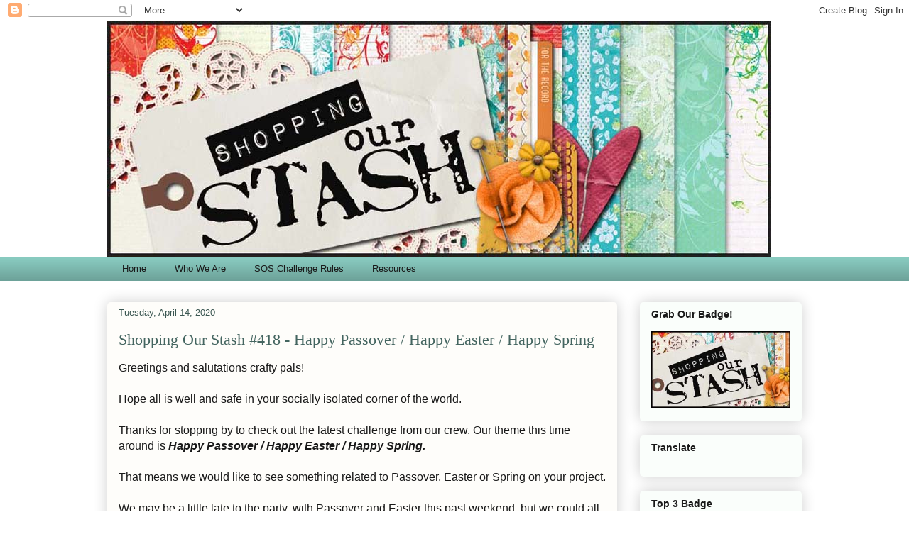

--- FILE ---
content_type: text/html; charset=UTF-8
request_url: https://fresh.inlinkz.com/widget/9b3f94554c6a458b98808e83a11920f2
body_size: 1726
content:
<!DOCTYPE html>
<html lang="en">
<head>
    <meta charset="utf-8">
    <meta http-equiv="X-UA-Compatible" content="IE=edge">
    <meta name="viewport" content="width=device-width, initial-scale=1">
    

    <link rel="stylesheet" href="/css/widget/app.css?id=c0f0f1ea1d2b47ba2fa4">

    <!-- CSRF Token -->
    <meta name="w-csrf-token" content="1BXhqC66DdlrYQe1CBPsSQIIw05ffCfuKjAfN7DZ">

    <style>
        #please-wait {
            position: absolute;
            top: 0;
            left: 0;
            width: 100%;
            height: 200px;
            transition: 0.15s all ease;
            opacity: 1;
            pointer-events: none;
            z-index: 99;
        }

        #please-wait > span {
            position: absolute;
            transform: translateX(-50%) translateY(-50%);
            top: 50%;
            left: 50%;
            text-align: center;
            /*padding: 13px;*/
            font-size: 15px;
            font-weight: bold;
            color: #3498db;
            border-radius: 4px;
            line-height: 1;
        }

        #frog-loader {
            transition: fill-opacity 0.5s, stroke-width 0.5s, opacity 0.5s;
            width: 90px;
            padding-bottom: 10px;
            fill: #3498db;
            fill-opacity: 0;
            stroke: #3498db;
            stroke-width: 5px;
            opacity: 0;
        }

        #frog-loader.loaded {
            stroke-width: 0;
            fill-opacity: 1;
        }

        #frog-loading {
            font-size: 20px;
        }

        .transparent-body {
            background: transparent;
            border: 1px solid rgba(240,240,240,0.5);
            border-radius: 2px;
        }

        #fallback {
            position: absolute;
            transform: translateX(-50%) translateY(-50%);
            top: 90%;
            left: 50%;
            text-align: center;
            font-size: 15px;
            display: none;
        }

        #fallback.shown {
            display: block;
        }

        #fallback a {
            color: #5f5f5f;
        }

        #fallback a:hover {
            color: #000;
        }
    </style>
</head>


<body class="">
    <!--FROG LOADER-->
    <div id="please-wait">
        <span>
            <div id="frog-loader"></div>
            <div id="frog-loading">Loading...</div>
        </span>

    </div>

    
        
            
        
    

    <!--ACTUAL WIDGET-->
    <div id="__ILWidgetContainer">
        <div id="__ILData" data-campaign="{&quot;checks&quot;:{&quot;blocks_mixed_content&quot;:false,&quot;preloads_input_url&quot;:false,&quot;host_is_inlinkz&quot;:false},&quot;id&quot;:&quot;9b3f94554c6a458b98808e83a11920f2&quot;,&quot;type&quot;:&quot;image_text&quot;,&quot;title&quot;:&quot;SOS #418 Happy Passover \/ Easter \/ Spring&quot;,&quot;description&quot;:&quot;&quot;,&quot;opens&quot;:1586860200,&quot;closes&quot;:1588046100,&quot;open_now&quot;:false,&quot;closed_at&quot;:1588046832,&quot;closed_by&quot;:&quot;time&quot;,&quot;closed_temp&quot;:false,&quot;isGiveaway&quot;:false,&quot;hasWinner&quot;:false,&quot;mayLoad&quot;:true,&quot;hidden_index&quot;:false,&quot;advanced&quot;:{&quot;linkless&quot;:false,&quot;backlinks&quot;:false,&quot;order&quot;:&quot;oldest&quot;,&quot;size&quot;:&quot;medium&quot;,&quot;pagination_default&quot;:25,&quot;max_entries&quot;:null,&quot;max_entries_per_site&quot;:null},&quot;owner&quot;:{&quot;id&quot;:&quot;8999641bba5941809ff8b376b06ac9f6&quot;,&quot;sites&quot;:[],&quot;followers&quot;:[&quot;4c837c4a72e44a00b513b8d1875f4482&quot;,&quot;4fa57ecf934249a08d4752edcd6b780f&quot;,&quot;ce44ae8955714739a0e8434dac2198a7&quot;,&quot;7276fb12d29540deac657c73d535b2fd&quot;,&quot;bd0d721e01684d3ea58ae04844b673e3&quot;,&quot;b8976422b52f42ae830ba337d59e26d8&quot;,&quot;a5796882fbdb424da62316ec04a7e488&quot;,&quot;abfa5c55955b4a5ebfb4d7c6cf3ba3f4&quot;,&quot;40e68d2564914ad1accd1c24abbdaf36&quot;,&quot;bd258e3e572540aeb87f3857f62720dd&quot;,&quot;6a299e7e844b41dc9e7011679769c9a7&quot;,&quot;7d0f4c44bb754172b953b32837cf9df2&quot;,&quot;cb231ab19e1e4becb71a4356202d2051&quot;,&quot;40190edca6c5453caa2d45d3c5b047a8&quot;,&quot;9596f8eaaf2a4873a8f59e9496acb595&quot;,&quot;9c2d815d109549c5b52cd5b60587674b&quot;,&quot;11fd8fbb3f2f4481a565bf38490506b1&quot;,&quot;100fd467bd9340c5905600133e3c4980&quot;,&quot;2f7199b7ae294e0f83f13d458a6e7067&quot;,&quot;35ab7cfd63cb4f67aeb35bca3cf8c1e9&quot;,&quot;bbfb9690218545bf821fd13ea753f421&quot;,&quot;0495d47c9af84476806dd39eb9f8cd97&quot;,&quot;02c8ab36ff294368ba97a107e2a3a3c6&quot;,&quot;853499ee90ac4484874b046e67e3aeac&quot;],&quot;host_url&quot;:&quot;https:\/\/shoppingourstash.blogspot.com\/2020\/04\/shopping-our-stash-418-happy-passover.html&quot;,&quot;subscription&quot;:{&quot;role&quot;:&quot;free_user&quot;,&quot;features&quot;:{&quot;whitelabel&quot;:false,&quot;direct_links&quot;:false,&quot;bloghops&quot;:false}}},&quot;entrant&quot;:null,&quot;links&quot;:{&quot;widget-1&quot;:&quot;https:\/\/fresh.inlinkz.com\/documentation#why-do-i-need-to-verify-my-entry&quot;,&quot;widget-ff&quot;:&quot;https:\/\/fresh.inlinkz.com\/documentation#why-do-i-get-a-message-this-connection-is-not-secure&quot;,&quot;widget-4&quot;:&quot;https:\/\/fresh.inlinkz.com\/documentation#how-do-i-add-a-link-to-a-link-party&quot;}}">
            <widget></widget>
        </div>
    </div>

    
    <script src="/js/widget/FrogLoader.js?id=3c29aa30d5ebd92df03c"></script>
    <script async src="/js/widget/widget.js?id=21602890a43ce0540915"></script>
</body>
</html>

--- FILE ---
content_type: text/html; charset=UTF-8
request_url: https://shoppingourstash.blogspot.com/b/stats?style=BLACK_TRANSPARENT&timeRange=ALL_TIME&token=APq4FmB-6dilsU15bH9o6X8PIo4412RljdiRYW4vTlt4NRk8smEvmzNs2iji5uqrVPL3IkB9shE-x2i4l19Xn9IZ3biBMPC5mQ
body_size: -15
content:
{"total":2593715,"sparklineOptions":{"backgroundColor":{"fillOpacity":0.1,"fill":"#000000"},"series":[{"areaOpacity":0.3,"color":"#202020"}]},"sparklineData":[[0,9],[1,11],[2,21],[3,14],[4,11],[5,100],[6,10],[7,15],[8,12],[9,18],[10,18],[11,18],[12,25],[13,24],[14,26],[15,24],[16,34],[17,30],[18,26],[19,20],[20,13],[21,34],[22,33],[23,49],[24,50],[25,21],[26,26],[27,11],[28,16],[29,10]],"nextTickMs":276923}